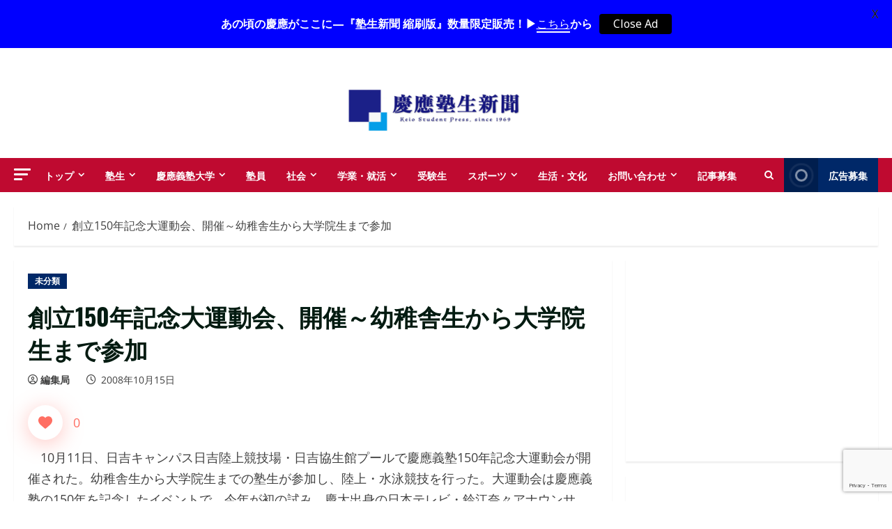

--- FILE ---
content_type: text/html; charset=utf-8
request_url: https://www.google.com/recaptcha/api2/anchor?ar=1&k=6LeEdakUAAAAAJ0KoWT9Mo_AKJz3xCu-ypKo77j5&co=aHR0cHM6Ly93d3cuanVrdXNoaW4uY29tOjQ0Mw..&hl=en&v=PoyoqOPhxBO7pBk68S4YbpHZ&size=invisible&anchor-ms=20000&execute-ms=30000&cb=lifwujdal8ea
body_size: 49053
content:
<!DOCTYPE HTML><html dir="ltr" lang="en"><head><meta http-equiv="Content-Type" content="text/html; charset=UTF-8">
<meta http-equiv="X-UA-Compatible" content="IE=edge">
<title>reCAPTCHA</title>
<style type="text/css">
/* cyrillic-ext */
@font-face {
  font-family: 'Roboto';
  font-style: normal;
  font-weight: 400;
  font-stretch: 100%;
  src: url(//fonts.gstatic.com/s/roboto/v48/KFO7CnqEu92Fr1ME7kSn66aGLdTylUAMa3GUBHMdazTgWw.woff2) format('woff2');
  unicode-range: U+0460-052F, U+1C80-1C8A, U+20B4, U+2DE0-2DFF, U+A640-A69F, U+FE2E-FE2F;
}
/* cyrillic */
@font-face {
  font-family: 'Roboto';
  font-style: normal;
  font-weight: 400;
  font-stretch: 100%;
  src: url(//fonts.gstatic.com/s/roboto/v48/KFO7CnqEu92Fr1ME7kSn66aGLdTylUAMa3iUBHMdazTgWw.woff2) format('woff2');
  unicode-range: U+0301, U+0400-045F, U+0490-0491, U+04B0-04B1, U+2116;
}
/* greek-ext */
@font-face {
  font-family: 'Roboto';
  font-style: normal;
  font-weight: 400;
  font-stretch: 100%;
  src: url(//fonts.gstatic.com/s/roboto/v48/KFO7CnqEu92Fr1ME7kSn66aGLdTylUAMa3CUBHMdazTgWw.woff2) format('woff2');
  unicode-range: U+1F00-1FFF;
}
/* greek */
@font-face {
  font-family: 'Roboto';
  font-style: normal;
  font-weight: 400;
  font-stretch: 100%;
  src: url(//fonts.gstatic.com/s/roboto/v48/KFO7CnqEu92Fr1ME7kSn66aGLdTylUAMa3-UBHMdazTgWw.woff2) format('woff2');
  unicode-range: U+0370-0377, U+037A-037F, U+0384-038A, U+038C, U+038E-03A1, U+03A3-03FF;
}
/* math */
@font-face {
  font-family: 'Roboto';
  font-style: normal;
  font-weight: 400;
  font-stretch: 100%;
  src: url(//fonts.gstatic.com/s/roboto/v48/KFO7CnqEu92Fr1ME7kSn66aGLdTylUAMawCUBHMdazTgWw.woff2) format('woff2');
  unicode-range: U+0302-0303, U+0305, U+0307-0308, U+0310, U+0312, U+0315, U+031A, U+0326-0327, U+032C, U+032F-0330, U+0332-0333, U+0338, U+033A, U+0346, U+034D, U+0391-03A1, U+03A3-03A9, U+03B1-03C9, U+03D1, U+03D5-03D6, U+03F0-03F1, U+03F4-03F5, U+2016-2017, U+2034-2038, U+203C, U+2040, U+2043, U+2047, U+2050, U+2057, U+205F, U+2070-2071, U+2074-208E, U+2090-209C, U+20D0-20DC, U+20E1, U+20E5-20EF, U+2100-2112, U+2114-2115, U+2117-2121, U+2123-214F, U+2190, U+2192, U+2194-21AE, U+21B0-21E5, U+21F1-21F2, U+21F4-2211, U+2213-2214, U+2216-22FF, U+2308-230B, U+2310, U+2319, U+231C-2321, U+2336-237A, U+237C, U+2395, U+239B-23B7, U+23D0, U+23DC-23E1, U+2474-2475, U+25AF, U+25B3, U+25B7, U+25BD, U+25C1, U+25CA, U+25CC, U+25FB, U+266D-266F, U+27C0-27FF, U+2900-2AFF, U+2B0E-2B11, U+2B30-2B4C, U+2BFE, U+3030, U+FF5B, U+FF5D, U+1D400-1D7FF, U+1EE00-1EEFF;
}
/* symbols */
@font-face {
  font-family: 'Roboto';
  font-style: normal;
  font-weight: 400;
  font-stretch: 100%;
  src: url(//fonts.gstatic.com/s/roboto/v48/KFO7CnqEu92Fr1ME7kSn66aGLdTylUAMaxKUBHMdazTgWw.woff2) format('woff2');
  unicode-range: U+0001-000C, U+000E-001F, U+007F-009F, U+20DD-20E0, U+20E2-20E4, U+2150-218F, U+2190, U+2192, U+2194-2199, U+21AF, U+21E6-21F0, U+21F3, U+2218-2219, U+2299, U+22C4-22C6, U+2300-243F, U+2440-244A, U+2460-24FF, U+25A0-27BF, U+2800-28FF, U+2921-2922, U+2981, U+29BF, U+29EB, U+2B00-2BFF, U+4DC0-4DFF, U+FFF9-FFFB, U+10140-1018E, U+10190-1019C, U+101A0, U+101D0-101FD, U+102E0-102FB, U+10E60-10E7E, U+1D2C0-1D2D3, U+1D2E0-1D37F, U+1F000-1F0FF, U+1F100-1F1AD, U+1F1E6-1F1FF, U+1F30D-1F30F, U+1F315, U+1F31C, U+1F31E, U+1F320-1F32C, U+1F336, U+1F378, U+1F37D, U+1F382, U+1F393-1F39F, U+1F3A7-1F3A8, U+1F3AC-1F3AF, U+1F3C2, U+1F3C4-1F3C6, U+1F3CA-1F3CE, U+1F3D4-1F3E0, U+1F3ED, U+1F3F1-1F3F3, U+1F3F5-1F3F7, U+1F408, U+1F415, U+1F41F, U+1F426, U+1F43F, U+1F441-1F442, U+1F444, U+1F446-1F449, U+1F44C-1F44E, U+1F453, U+1F46A, U+1F47D, U+1F4A3, U+1F4B0, U+1F4B3, U+1F4B9, U+1F4BB, U+1F4BF, U+1F4C8-1F4CB, U+1F4D6, U+1F4DA, U+1F4DF, U+1F4E3-1F4E6, U+1F4EA-1F4ED, U+1F4F7, U+1F4F9-1F4FB, U+1F4FD-1F4FE, U+1F503, U+1F507-1F50B, U+1F50D, U+1F512-1F513, U+1F53E-1F54A, U+1F54F-1F5FA, U+1F610, U+1F650-1F67F, U+1F687, U+1F68D, U+1F691, U+1F694, U+1F698, U+1F6AD, U+1F6B2, U+1F6B9-1F6BA, U+1F6BC, U+1F6C6-1F6CF, U+1F6D3-1F6D7, U+1F6E0-1F6EA, U+1F6F0-1F6F3, U+1F6F7-1F6FC, U+1F700-1F7FF, U+1F800-1F80B, U+1F810-1F847, U+1F850-1F859, U+1F860-1F887, U+1F890-1F8AD, U+1F8B0-1F8BB, U+1F8C0-1F8C1, U+1F900-1F90B, U+1F93B, U+1F946, U+1F984, U+1F996, U+1F9E9, U+1FA00-1FA6F, U+1FA70-1FA7C, U+1FA80-1FA89, U+1FA8F-1FAC6, U+1FACE-1FADC, U+1FADF-1FAE9, U+1FAF0-1FAF8, U+1FB00-1FBFF;
}
/* vietnamese */
@font-face {
  font-family: 'Roboto';
  font-style: normal;
  font-weight: 400;
  font-stretch: 100%;
  src: url(//fonts.gstatic.com/s/roboto/v48/KFO7CnqEu92Fr1ME7kSn66aGLdTylUAMa3OUBHMdazTgWw.woff2) format('woff2');
  unicode-range: U+0102-0103, U+0110-0111, U+0128-0129, U+0168-0169, U+01A0-01A1, U+01AF-01B0, U+0300-0301, U+0303-0304, U+0308-0309, U+0323, U+0329, U+1EA0-1EF9, U+20AB;
}
/* latin-ext */
@font-face {
  font-family: 'Roboto';
  font-style: normal;
  font-weight: 400;
  font-stretch: 100%;
  src: url(//fonts.gstatic.com/s/roboto/v48/KFO7CnqEu92Fr1ME7kSn66aGLdTylUAMa3KUBHMdazTgWw.woff2) format('woff2');
  unicode-range: U+0100-02BA, U+02BD-02C5, U+02C7-02CC, U+02CE-02D7, U+02DD-02FF, U+0304, U+0308, U+0329, U+1D00-1DBF, U+1E00-1E9F, U+1EF2-1EFF, U+2020, U+20A0-20AB, U+20AD-20C0, U+2113, U+2C60-2C7F, U+A720-A7FF;
}
/* latin */
@font-face {
  font-family: 'Roboto';
  font-style: normal;
  font-weight: 400;
  font-stretch: 100%;
  src: url(//fonts.gstatic.com/s/roboto/v48/KFO7CnqEu92Fr1ME7kSn66aGLdTylUAMa3yUBHMdazQ.woff2) format('woff2');
  unicode-range: U+0000-00FF, U+0131, U+0152-0153, U+02BB-02BC, U+02C6, U+02DA, U+02DC, U+0304, U+0308, U+0329, U+2000-206F, U+20AC, U+2122, U+2191, U+2193, U+2212, U+2215, U+FEFF, U+FFFD;
}
/* cyrillic-ext */
@font-face {
  font-family: 'Roboto';
  font-style: normal;
  font-weight: 500;
  font-stretch: 100%;
  src: url(//fonts.gstatic.com/s/roboto/v48/KFO7CnqEu92Fr1ME7kSn66aGLdTylUAMa3GUBHMdazTgWw.woff2) format('woff2');
  unicode-range: U+0460-052F, U+1C80-1C8A, U+20B4, U+2DE0-2DFF, U+A640-A69F, U+FE2E-FE2F;
}
/* cyrillic */
@font-face {
  font-family: 'Roboto';
  font-style: normal;
  font-weight: 500;
  font-stretch: 100%;
  src: url(//fonts.gstatic.com/s/roboto/v48/KFO7CnqEu92Fr1ME7kSn66aGLdTylUAMa3iUBHMdazTgWw.woff2) format('woff2');
  unicode-range: U+0301, U+0400-045F, U+0490-0491, U+04B0-04B1, U+2116;
}
/* greek-ext */
@font-face {
  font-family: 'Roboto';
  font-style: normal;
  font-weight: 500;
  font-stretch: 100%;
  src: url(//fonts.gstatic.com/s/roboto/v48/KFO7CnqEu92Fr1ME7kSn66aGLdTylUAMa3CUBHMdazTgWw.woff2) format('woff2');
  unicode-range: U+1F00-1FFF;
}
/* greek */
@font-face {
  font-family: 'Roboto';
  font-style: normal;
  font-weight: 500;
  font-stretch: 100%;
  src: url(//fonts.gstatic.com/s/roboto/v48/KFO7CnqEu92Fr1ME7kSn66aGLdTylUAMa3-UBHMdazTgWw.woff2) format('woff2');
  unicode-range: U+0370-0377, U+037A-037F, U+0384-038A, U+038C, U+038E-03A1, U+03A3-03FF;
}
/* math */
@font-face {
  font-family: 'Roboto';
  font-style: normal;
  font-weight: 500;
  font-stretch: 100%;
  src: url(//fonts.gstatic.com/s/roboto/v48/KFO7CnqEu92Fr1ME7kSn66aGLdTylUAMawCUBHMdazTgWw.woff2) format('woff2');
  unicode-range: U+0302-0303, U+0305, U+0307-0308, U+0310, U+0312, U+0315, U+031A, U+0326-0327, U+032C, U+032F-0330, U+0332-0333, U+0338, U+033A, U+0346, U+034D, U+0391-03A1, U+03A3-03A9, U+03B1-03C9, U+03D1, U+03D5-03D6, U+03F0-03F1, U+03F4-03F5, U+2016-2017, U+2034-2038, U+203C, U+2040, U+2043, U+2047, U+2050, U+2057, U+205F, U+2070-2071, U+2074-208E, U+2090-209C, U+20D0-20DC, U+20E1, U+20E5-20EF, U+2100-2112, U+2114-2115, U+2117-2121, U+2123-214F, U+2190, U+2192, U+2194-21AE, U+21B0-21E5, U+21F1-21F2, U+21F4-2211, U+2213-2214, U+2216-22FF, U+2308-230B, U+2310, U+2319, U+231C-2321, U+2336-237A, U+237C, U+2395, U+239B-23B7, U+23D0, U+23DC-23E1, U+2474-2475, U+25AF, U+25B3, U+25B7, U+25BD, U+25C1, U+25CA, U+25CC, U+25FB, U+266D-266F, U+27C0-27FF, U+2900-2AFF, U+2B0E-2B11, U+2B30-2B4C, U+2BFE, U+3030, U+FF5B, U+FF5D, U+1D400-1D7FF, U+1EE00-1EEFF;
}
/* symbols */
@font-face {
  font-family: 'Roboto';
  font-style: normal;
  font-weight: 500;
  font-stretch: 100%;
  src: url(//fonts.gstatic.com/s/roboto/v48/KFO7CnqEu92Fr1ME7kSn66aGLdTylUAMaxKUBHMdazTgWw.woff2) format('woff2');
  unicode-range: U+0001-000C, U+000E-001F, U+007F-009F, U+20DD-20E0, U+20E2-20E4, U+2150-218F, U+2190, U+2192, U+2194-2199, U+21AF, U+21E6-21F0, U+21F3, U+2218-2219, U+2299, U+22C4-22C6, U+2300-243F, U+2440-244A, U+2460-24FF, U+25A0-27BF, U+2800-28FF, U+2921-2922, U+2981, U+29BF, U+29EB, U+2B00-2BFF, U+4DC0-4DFF, U+FFF9-FFFB, U+10140-1018E, U+10190-1019C, U+101A0, U+101D0-101FD, U+102E0-102FB, U+10E60-10E7E, U+1D2C0-1D2D3, U+1D2E0-1D37F, U+1F000-1F0FF, U+1F100-1F1AD, U+1F1E6-1F1FF, U+1F30D-1F30F, U+1F315, U+1F31C, U+1F31E, U+1F320-1F32C, U+1F336, U+1F378, U+1F37D, U+1F382, U+1F393-1F39F, U+1F3A7-1F3A8, U+1F3AC-1F3AF, U+1F3C2, U+1F3C4-1F3C6, U+1F3CA-1F3CE, U+1F3D4-1F3E0, U+1F3ED, U+1F3F1-1F3F3, U+1F3F5-1F3F7, U+1F408, U+1F415, U+1F41F, U+1F426, U+1F43F, U+1F441-1F442, U+1F444, U+1F446-1F449, U+1F44C-1F44E, U+1F453, U+1F46A, U+1F47D, U+1F4A3, U+1F4B0, U+1F4B3, U+1F4B9, U+1F4BB, U+1F4BF, U+1F4C8-1F4CB, U+1F4D6, U+1F4DA, U+1F4DF, U+1F4E3-1F4E6, U+1F4EA-1F4ED, U+1F4F7, U+1F4F9-1F4FB, U+1F4FD-1F4FE, U+1F503, U+1F507-1F50B, U+1F50D, U+1F512-1F513, U+1F53E-1F54A, U+1F54F-1F5FA, U+1F610, U+1F650-1F67F, U+1F687, U+1F68D, U+1F691, U+1F694, U+1F698, U+1F6AD, U+1F6B2, U+1F6B9-1F6BA, U+1F6BC, U+1F6C6-1F6CF, U+1F6D3-1F6D7, U+1F6E0-1F6EA, U+1F6F0-1F6F3, U+1F6F7-1F6FC, U+1F700-1F7FF, U+1F800-1F80B, U+1F810-1F847, U+1F850-1F859, U+1F860-1F887, U+1F890-1F8AD, U+1F8B0-1F8BB, U+1F8C0-1F8C1, U+1F900-1F90B, U+1F93B, U+1F946, U+1F984, U+1F996, U+1F9E9, U+1FA00-1FA6F, U+1FA70-1FA7C, U+1FA80-1FA89, U+1FA8F-1FAC6, U+1FACE-1FADC, U+1FADF-1FAE9, U+1FAF0-1FAF8, U+1FB00-1FBFF;
}
/* vietnamese */
@font-face {
  font-family: 'Roboto';
  font-style: normal;
  font-weight: 500;
  font-stretch: 100%;
  src: url(//fonts.gstatic.com/s/roboto/v48/KFO7CnqEu92Fr1ME7kSn66aGLdTylUAMa3OUBHMdazTgWw.woff2) format('woff2');
  unicode-range: U+0102-0103, U+0110-0111, U+0128-0129, U+0168-0169, U+01A0-01A1, U+01AF-01B0, U+0300-0301, U+0303-0304, U+0308-0309, U+0323, U+0329, U+1EA0-1EF9, U+20AB;
}
/* latin-ext */
@font-face {
  font-family: 'Roboto';
  font-style: normal;
  font-weight: 500;
  font-stretch: 100%;
  src: url(//fonts.gstatic.com/s/roboto/v48/KFO7CnqEu92Fr1ME7kSn66aGLdTylUAMa3KUBHMdazTgWw.woff2) format('woff2');
  unicode-range: U+0100-02BA, U+02BD-02C5, U+02C7-02CC, U+02CE-02D7, U+02DD-02FF, U+0304, U+0308, U+0329, U+1D00-1DBF, U+1E00-1E9F, U+1EF2-1EFF, U+2020, U+20A0-20AB, U+20AD-20C0, U+2113, U+2C60-2C7F, U+A720-A7FF;
}
/* latin */
@font-face {
  font-family: 'Roboto';
  font-style: normal;
  font-weight: 500;
  font-stretch: 100%;
  src: url(//fonts.gstatic.com/s/roboto/v48/KFO7CnqEu92Fr1ME7kSn66aGLdTylUAMa3yUBHMdazQ.woff2) format('woff2');
  unicode-range: U+0000-00FF, U+0131, U+0152-0153, U+02BB-02BC, U+02C6, U+02DA, U+02DC, U+0304, U+0308, U+0329, U+2000-206F, U+20AC, U+2122, U+2191, U+2193, U+2212, U+2215, U+FEFF, U+FFFD;
}
/* cyrillic-ext */
@font-face {
  font-family: 'Roboto';
  font-style: normal;
  font-weight: 900;
  font-stretch: 100%;
  src: url(//fonts.gstatic.com/s/roboto/v48/KFO7CnqEu92Fr1ME7kSn66aGLdTylUAMa3GUBHMdazTgWw.woff2) format('woff2');
  unicode-range: U+0460-052F, U+1C80-1C8A, U+20B4, U+2DE0-2DFF, U+A640-A69F, U+FE2E-FE2F;
}
/* cyrillic */
@font-face {
  font-family: 'Roboto';
  font-style: normal;
  font-weight: 900;
  font-stretch: 100%;
  src: url(//fonts.gstatic.com/s/roboto/v48/KFO7CnqEu92Fr1ME7kSn66aGLdTylUAMa3iUBHMdazTgWw.woff2) format('woff2');
  unicode-range: U+0301, U+0400-045F, U+0490-0491, U+04B0-04B1, U+2116;
}
/* greek-ext */
@font-face {
  font-family: 'Roboto';
  font-style: normal;
  font-weight: 900;
  font-stretch: 100%;
  src: url(//fonts.gstatic.com/s/roboto/v48/KFO7CnqEu92Fr1ME7kSn66aGLdTylUAMa3CUBHMdazTgWw.woff2) format('woff2');
  unicode-range: U+1F00-1FFF;
}
/* greek */
@font-face {
  font-family: 'Roboto';
  font-style: normal;
  font-weight: 900;
  font-stretch: 100%;
  src: url(//fonts.gstatic.com/s/roboto/v48/KFO7CnqEu92Fr1ME7kSn66aGLdTylUAMa3-UBHMdazTgWw.woff2) format('woff2');
  unicode-range: U+0370-0377, U+037A-037F, U+0384-038A, U+038C, U+038E-03A1, U+03A3-03FF;
}
/* math */
@font-face {
  font-family: 'Roboto';
  font-style: normal;
  font-weight: 900;
  font-stretch: 100%;
  src: url(//fonts.gstatic.com/s/roboto/v48/KFO7CnqEu92Fr1ME7kSn66aGLdTylUAMawCUBHMdazTgWw.woff2) format('woff2');
  unicode-range: U+0302-0303, U+0305, U+0307-0308, U+0310, U+0312, U+0315, U+031A, U+0326-0327, U+032C, U+032F-0330, U+0332-0333, U+0338, U+033A, U+0346, U+034D, U+0391-03A1, U+03A3-03A9, U+03B1-03C9, U+03D1, U+03D5-03D6, U+03F0-03F1, U+03F4-03F5, U+2016-2017, U+2034-2038, U+203C, U+2040, U+2043, U+2047, U+2050, U+2057, U+205F, U+2070-2071, U+2074-208E, U+2090-209C, U+20D0-20DC, U+20E1, U+20E5-20EF, U+2100-2112, U+2114-2115, U+2117-2121, U+2123-214F, U+2190, U+2192, U+2194-21AE, U+21B0-21E5, U+21F1-21F2, U+21F4-2211, U+2213-2214, U+2216-22FF, U+2308-230B, U+2310, U+2319, U+231C-2321, U+2336-237A, U+237C, U+2395, U+239B-23B7, U+23D0, U+23DC-23E1, U+2474-2475, U+25AF, U+25B3, U+25B7, U+25BD, U+25C1, U+25CA, U+25CC, U+25FB, U+266D-266F, U+27C0-27FF, U+2900-2AFF, U+2B0E-2B11, U+2B30-2B4C, U+2BFE, U+3030, U+FF5B, U+FF5D, U+1D400-1D7FF, U+1EE00-1EEFF;
}
/* symbols */
@font-face {
  font-family: 'Roboto';
  font-style: normal;
  font-weight: 900;
  font-stretch: 100%;
  src: url(//fonts.gstatic.com/s/roboto/v48/KFO7CnqEu92Fr1ME7kSn66aGLdTylUAMaxKUBHMdazTgWw.woff2) format('woff2');
  unicode-range: U+0001-000C, U+000E-001F, U+007F-009F, U+20DD-20E0, U+20E2-20E4, U+2150-218F, U+2190, U+2192, U+2194-2199, U+21AF, U+21E6-21F0, U+21F3, U+2218-2219, U+2299, U+22C4-22C6, U+2300-243F, U+2440-244A, U+2460-24FF, U+25A0-27BF, U+2800-28FF, U+2921-2922, U+2981, U+29BF, U+29EB, U+2B00-2BFF, U+4DC0-4DFF, U+FFF9-FFFB, U+10140-1018E, U+10190-1019C, U+101A0, U+101D0-101FD, U+102E0-102FB, U+10E60-10E7E, U+1D2C0-1D2D3, U+1D2E0-1D37F, U+1F000-1F0FF, U+1F100-1F1AD, U+1F1E6-1F1FF, U+1F30D-1F30F, U+1F315, U+1F31C, U+1F31E, U+1F320-1F32C, U+1F336, U+1F378, U+1F37D, U+1F382, U+1F393-1F39F, U+1F3A7-1F3A8, U+1F3AC-1F3AF, U+1F3C2, U+1F3C4-1F3C6, U+1F3CA-1F3CE, U+1F3D4-1F3E0, U+1F3ED, U+1F3F1-1F3F3, U+1F3F5-1F3F7, U+1F408, U+1F415, U+1F41F, U+1F426, U+1F43F, U+1F441-1F442, U+1F444, U+1F446-1F449, U+1F44C-1F44E, U+1F453, U+1F46A, U+1F47D, U+1F4A3, U+1F4B0, U+1F4B3, U+1F4B9, U+1F4BB, U+1F4BF, U+1F4C8-1F4CB, U+1F4D6, U+1F4DA, U+1F4DF, U+1F4E3-1F4E6, U+1F4EA-1F4ED, U+1F4F7, U+1F4F9-1F4FB, U+1F4FD-1F4FE, U+1F503, U+1F507-1F50B, U+1F50D, U+1F512-1F513, U+1F53E-1F54A, U+1F54F-1F5FA, U+1F610, U+1F650-1F67F, U+1F687, U+1F68D, U+1F691, U+1F694, U+1F698, U+1F6AD, U+1F6B2, U+1F6B9-1F6BA, U+1F6BC, U+1F6C6-1F6CF, U+1F6D3-1F6D7, U+1F6E0-1F6EA, U+1F6F0-1F6F3, U+1F6F7-1F6FC, U+1F700-1F7FF, U+1F800-1F80B, U+1F810-1F847, U+1F850-1F859, U+1F860-1F887, U+1F890-1F8AD, U+1F8B0-1F8BB, U+1F8C0-1F8C1, U+1F900-1F90B, U+1F93B, U+1F946, U+1F984, U+1F996, U+1F9E9, U+1FA00-1FA6F, U+1FA70-1FA7C, U+1FA80-1FA89, U+1FA8F-1FAC6, U+1FACE-1FADC, U+1FADF-1FAE9, U+1FAF0-1FAF8, U+1FB00-1FBFF;
}
/* vietnamese */
@font-face {
  font-family: 'Roboto';
  font-style: normal;
  font-weight: 900;
  font-stretch: 100%;
  src: url(//fonts.gstatic.com/s/roboto/v48/KFO7CnqEu92Fr1ME7kSn66aGLdTylUAMa3OUBHMdazTgWw.woff2) format('woff2');
  unicode-range: U+0102-0103, U+0110-0111, U+0128-0129, U+0168-0169, U+01A0-01A1, U+01AF-01B0, U+0300-0301, U+0303-0304, U+0308-0309, U+0323, U+0329, U+1EA0-1EF9, U+20AB;
}
/* latin-ext */
@font-face {
  font-family: 'Roboto';
  font-style: normal;
  font-weight: 900;
  font-stretch: 100%;
  src: url(//fonts.gstatic.com/s/roboto/v48/KFO7CnqEu92Fr1ME7kSn66aGLdTylUAMa3KUBHMdazTgWw.woff2) format('woff2');
  unicode-range: U+0100-02BA, U+02BD-02C5, U+02C7-02CC, U+02CE-02D7, U+02DD-02FF, U+0304, U+0308, U+0329, U+1D00-1DBF, U+1E00-1E9F, U+1EF2-1EFF, U+2020, U+20A0-20AB, U+20AD-20C0, U+2113, U+2C60-2C7F, U+A720-A7FF;
}
/* latin */
@font-face {
  font-family: 'Roboto';
  font-style: normal;
  font-weight: 900;
  font-stretch: 100%;
  src: url(//fonts.gstatic.com/s/roboto/v48/KFO7CnqEu92Fr1ME7kSn66aGLdTylUAMa3yUBHMdazQ.woff2) format('woff2');
  unicode-range: U+0000-00FF, U+0131, U+0152-0153, U+02BB-02BC, U+02C6, U+02DA, U+02DC, U+0304, U+0308, U+0329, U+2000-206F, U+20AC, U+2122, U+2191, U+2193, U+2212, U+2215, U+FEFF, U+FFFD;
}

</style>
<link rel="stylesheet" type="text/css" href="https://www.gstatic.com/recaptcha/releases/PoyoqOPhxBO7pBk68S4YbpHZ/styles__ltr.css">
<script nonce="SnIPbP5z5NjJosjQxC8uAA" type="text/javascript">window['__recaptcha_api'] = 'https://www.google.com/recaptcha/api2/';</script>
<script type="text/javascript" src="https://www.gstatic.com/recaptcha/releases/PoyoqOPhxBO7pBk68S4YbpHZ/recaptcha__en.js" nonce="SnIPbP5z5NjJosjQxC8uAA">
      
    </script></head>
<body><div id="rc-anchor-alert" class="rc-anchor-alert"></div>
<input type="hidden" id="recaptcha-token" value="[base64]">
<script type="text/javascript" nonce="SnIPbP5z5NjJosjQxC8uAA">
      recaptcha.anchor.Main.init("[\x22ainput\x22,[\x22bgdata\x22,\x22\x22,\[base64]/[base64]/[base64]/ZyhXLGgpOnEoW04sMjEsbF0sVywwKSxoKSxmYWxzZSxmYWxzZSl9Y2F0Y2goayl7RygzNTgsVyk/[base64]/[base64]/[base64]/[base64]/[base64]/[base64]/[base64]/bmV3IEJbT10oRFswXSk6dz09Mj9uZXcgQltPXShEWzBdLERbMV0pOnc9PTM/bmV3IEJbT10oRFswXSxEWzFdLERbMl0pOnc9PTQ/[base64]/[base64]/[base64]/[base64]/[base64]\\u003d\x22,\[base64]\\u003d\\u003d\x22,\x22R8KHw4hnXjAkwrITVWs7T8OibmYnwrjDtSBdwohzR8KqMTMgPMONw6XDgsOkwqjDnsOdSsOWwo4IfsKhw4/DtsOnwoTDgUkFWQTDoH8hwoHCnUTDqS4nwrgULsOvwpnDqsOew4fCuMOCFXLDsQghw6rDvMOLNcOlw4g5w6rDj3nDgz/DjWfCnEFLXcOSVgvDoAdxw5rDvW4iwr5dw5UuP0nDjsOoAsKVacKfWMOfSMKXYsO4ZDBcAsK6S8Ogc1VQw7jCvw3ClnnCuC/ClUDDp2N4w7YhFsOMQHcZwoHDrRN9FErClHMswqbDsEHDksK7w63Cj1gDw7rCix4bwrLCscOwwozDj8K4KmXClMKSKDI1wpc0wqF/wrTDlUzClgvDmXF7c8K7w5gAY8KTwqYQaUbDiMOvMhp2EcKsw4zDqgnCpDcfOmFrw4TCjMOWf8OOw7FCwpNWwqUvw6dsVMKiw7DDu8ORBj/DosOSwofChMOpEF3CrsKFwp/CkFDDgkHDo8OjSSs1WMKZw6lsw4rDolbDj8OeA8KjewDDtnrDgMK2M8OzKlcBw4E3bsOFwq87FcO1OAY/wovCosOfwqRTwo46dW7DhEM8wqrDvcKxwrDDtsK/wr9DEATCpMKcJ1cxwo3DgMKUBy8YC8Oswo/Cjh/DjcObVEw8wqnCssKBO8O0Q0XCksODw6/Du8KFw7XDq15tw6d2YxRNw4tzeFc6EEfDlcOlH1nCsEfCuWPDkMOLO1nChcKuFSbChH/Cv39GLMOywoXCq2DDnUAhEWXDlHnDu8KnwocnCm0YcsOBZ8KJwpHCtsOBJxLDijjDicOyOcO9wqrDjMKXQ2rDiXDDvjtswqzClMOYBMO+Rg54c13Cv8K+NMOlK8KHA0zCv8KJJsKVby/DuRnDk8O/EMKzwpJrwoPCq8ODw7TDojI+IXnDlWkpwr3CvsKKccK3wqzDhwjCtcKNwqTDk8KpB1TCkcOGLUcjw5k9FmLCs8Oww4nDtcObB2dhw6wCw4fDnVFtw5Muen7Cmzxpw7LDoE/DkibDj8K2TgfDo8OBwqjDqsK1w7ImSi4Xw6ElLcOuY8OWPV7CtMKNwpPCtsOqMsOwwqUpJsOuwp3Cq8KXw55wBcKwZcKHXSjCn8OXwrEEwplDwovDsnXCisOMw5HCoRbDscKIwpHDpMKRA8O/UVp3w5vCnR4ecMKQwp/DgsKHw7TCosKMbcKxw5HDocKsF8OrwrnDhcKnwrPDimAJC3gRw5vCsifCuGQgw5QVKzhgwoMbZsO/wogxwoHDs8K2O8KoJXhYa3LCn8OOITxxSsKkwqsKO8Oew4nDvWo1TMKeJ8Odw53DlgbDrMOTw65/[base64]/DqsOCw4XCrmDCqcOyecKdWMKrwoF3wqYTw4zDunjCtF7CkMKIw4R7RXVZFcKzwq7DpkPDq8KuChvDrngtwqvChsOrwqMywpjCkMOqwo/DgwjDpmolYHjCjCI4OcK/ZMOrw4s+a8KiY8OBOGgEw53CoMOOUBLCq8KZwrB7eV3DksOGw7tUwogABMOTJsK8NC7DlUl7AsOFw53DvCVKZsO1MMOVw4YOb8O+wpUZHlUhwpEBLWHCgcO3woR3Uz7DrkdQCD/DjwsvU8OxwozCuSkVw6bDpcKvw5oSKcOKw5TDm8OaI8OEw6fDsRDDuSsIbcK8wrs7w7YDO8KWwrROW8KXw4vCrEFiLh7Dkgo+ZVNSw4fCj3HCnsKDw5jCpkpPbMKefDbCuGDDoj7Dpz/[base64]/Ct2fCmcKDU8OyNMOxw6LDg8K6GsKqwr1OwrzDuAHCqcK4Vho0JxQXwpoYLS0ew74GwpNaLsKuO8O6woU7O2fCjj3Dk1HClMOUw6BsVi1DwrTDrcKTHMOoB8K8wqnCpMK3YXlyEAzCkXTCrMK/aMO9bMKEInHChsKgYcOeUMKqKcOrw4/DnA3DmXI1NMOMwpHChDHDuAE7wo3DmsOLw4fCmsKcJnDCt8KawoQgw7TCisO9w7HDnnrDuMKAwpzDqDjCq8Kdw4TDkVnDrMKMQTHCh8KFwonDh1vDkifDpC4Vw4VDEMOOQMOlwoHCljnCpsONw496aMKWwpbCrcKaZXYVwq/DsEvCmsKDwopXw6w8EcKVCMKiKMOsTQ4zwrFWG8K1wr7CiUPCvBZCwozChsKdG8OKw6M0ecK5UCwowpJXwqYUScKtOMK4UcOoV0p8wr/Cg8OBF2YpTw1/D2ZxS2bDpmwqNMOxasOywqnDtcKSSg5Nd8OHIQ4LWcKwwrTDiQlEwqtXUinCkGJYTVLDs8O/w4bDpMKIIwTCrmV0BTTCvHbDucK+NHHCr2kzw77DnsKiw5zCvQnDpxBzw4PCqMOew7wIw6/[base64]/DlMOwTnTClXcOw4wfwpfCuFQIwoNnwoYiHV/Cln5ZJ1pww47DgcONOsKGKHHDmsOrwodrw6bDm8OfCcKJw7Ziwrw5NmtWwq5yD3rCjx7ClAbDsFLDhDXCjEpJw7bCgB/DuMOSw6jCunvCiMODcFtWwrl8w595wpjDr8OdbAZzwrEcwoQFUMKRUMO0XMOKfm52DsOpMizDk8OQXcKoagB9worDnsOfw5/Ds8KFGHVfw5AOLUbDtgDDrsKIC8KWwovChmnDscOSwrIkw6wUwqEXwqFIw7XCqTd4w4AxVD5jw4XDusKhw6DCmMO/wp7DhcK0w50ZW0UkZMKjw4o/UGd0NDp6K3LDqcKowpc9BsKuw40RcsKef2jCiAbDqcKBwrrDoEQtw6TCphN6PcKQw7HDqwA4PcOje3PDqMK9w7TDr8KRGcO8V8OqwofCnzbDkAVbRQDDlMKeVMOzw6zCgRHDksKfw44bw5vCvV3Dv1fCvsOtWcOjw6cOfcO0w6jDhMOww5x/w7DCum7CtCcyUhMKSGEdTsKWbWXCsRnDtMOswonDnMOLw4sew7PCrRRXw71+wrjDjcODYi8ZR8K6VMKAH8Ogw7vChsKdwrjChyXClRZnNsKvU8KCBcODGMKqw77Chi48wrPDlEVkwoEuw7Ysw7TDt8KHwpbDjH/CrGHDmMOkKx/DtzjCuMOnd2M8w4c6w4fDmcOPw7JJOTrCqcOEE3BKFAUfc8O/wrlwwolsahZxw7BQwq/CkMONw5XDpMO3wp1FNsKlw6Rdw5fDpsOmw7o/b8KoGyDDusKVwoFXMsOCw5nCnMOJLsKpwqRNwqsPw5Rkw4fDh8Kvw4t8wpbCjXLDkxYHw7bCvmbDrRh8TVnCuGTCl8Oiw5jCr1fCs8Kuw4/CrUzDkMO6SMKSw5HCkcOPZRlmwpXDncO6WkrDoEx4w6vDlzIAwrInL2jDkjp7w6pUPFfDpS/DikbCgXw8EHEQMMOnw6pAIMKzCWjDjcOMwonCq8OXa8Oza8Ktw6fDmSjDrcOvb3Ysw4nDt2TDssKJEcOcOMOqw6nDjcKtCcOJw7/[base64]/Cv8O/w7vDnCvClhDCpcOtwrUDw68CwqAjwozCqcK4wrLCuiB5w7tRZ3nCmMKrw51tdVFaYUdpF3nDosKbDjYSA1lrOcKGbcKOL8KFKiLCjsO/aCzDgMKeeMK/w4DDn0VSDwVBwq18eMORworCpAtGJ8KiTg7DjMKUwqtHw68Vc8OYEzzCoh7DjAI1w7g5w7bDvsKSw7PCt1czAlxUcMONNsOhCMKvw4rDlzhCwo/Cq8OraxciZ8K6ZsOkwoPDo8OeEAHDk8K0w7ESw7w0aQjDrsKIYwnCh3Btwp3CocKQLMO6wpbDhh1Dw4XDn8K5WcOMPMODw4MxMl/DhQsyakVjwq/CsiQEHcKdw47CnCvDj8Oawow7EQTCrUDCi8OhwplGDVxVwoY/VmLCoRDCs8OGbiUZw5fDpxckSn4IaHJmRRDCtwJAw4QXw5pCLsOIw45LL8OOTMKmw5dVwot4IDhcw6bCrU5gw7MqIcKYw6thwpzChnbDoDsiZ8Ktw4Vuwp4Se8Kpw6XCiBjClgjCkMOUw4/DqCVHZQofw7XDizodw43Csy/Cn23CrEUOwqZ+X8ORw4cDwoYHw7QEEMO6w6jDnsK9wptlSn3DtMOKDRUYOcKbX8OPKiHDjMKgMMKJDHNUb8KIGmzChsO5woHDrcOkfQDDrMOZw7TDusKlJREbwq3CiHrCm3ATw74lCsKLwqQ4wqEmAMKPwq3CvifCjCMzwojDsMKAIg/ClsKyw5M3F8KlNDDDjAjDicOtw4TCnBjCvsKKUCbDrhbDqhlkXMKIw4M7wrEfw44KwohbwpQ/f1hEBFxAV8K8wr/DtcK/JwnCtl7CicKlw69Qwo7DlMKmcCDCl0Z9RcOaPcO+DhrDsgQRY8OrFlDDrlDDlwxdwrFJflDDpwhmw6tpGibDqzbCtcKeVA3Cp3nDlFXDr8KfHVM+EEUcwoAXw5NpwpN2Nj0Cw4rDscK/w73CiWMdw74Ow47DlsOMwrF3w4XDjcO/V0MtwqBuezBYwonCiklqa8Ofwo/CoFJqbU7CqRFOw5/ClB9qw7XCvsOreC1pBj3DjCbDjR0XaRJLw5BnwoUJHsOYw67CgMKuRlMPwoRSADjCvMOswoofwotTwq/CgVbCjMK6DB/CrgksVMOnQwvDhTA4UsKzw6VJDFVOY8Ocw4FnC8KEGcODEHlcFg/CosOHecOPQmXCssOgMx3Cvy7Cvz4kw4TDvGsdV8OCwo3DuyE4Dikqw5LDrMOvVhgXIsOzDMO0wp3CunXDosO1M8O2w4dEw6nCo8OYwrrDmlrDlgPDpMOkw7XCi3DCl1LCksKrw4QCw4ZmwohCUzFzw6TDncKVw700wrXCiMKLUsOww4t1AMOcwqcWPHzCmUFXw59/w7wEw7kTwpPCgcOXLkTCq3zCuBDCqznDp8KKwozCj8OKeMO9U8O7TXZNw4g9w5jCpG/DssOaE8O2w4Vow5bDoCg3KyDDggnDqng9woXDqQ4XJx/[base64]/[base64]/Cr8KCHcOkwrIzw5TDicOgNMOUw47Dj8KZfMOnMG7Cpj/CnRI9VMKzw5zDgsO6w64Nw5o1B8Kpw71fFDTDmABjccOzAMKFWzU3w6J1fMOAQ8KxwqjCq8KbwoVVUzrClMOfwonCngrDim7CqsOaUsKDw7/Cl0HCjz7DnDHCgCgmwrIcTsOew5LDscO6w5oUwo7DpcO/Qydew4FDUcOPcWBZwq0CwqPDtQdGakTDlBLDgMK8w4x4U8OKw4Qow7IKw6nDmsKjECxpwrHCsTEIY8KAYcKCO8Ozwp/DmlcFY8KzwrPCssOwL35/w53DrsKJwrBuVsOgw4fCniQyRFvDuU/DhMKaw5g/wpXCj8OCwovCgkDDkk7CtRTDr8KZwqlRw4ZJVMKIwqdXSiEDKsKwOjVUJsKzwpVXw7bCpT3Cj3XDly7DksKrwonDvn/DscK+wqzDo2bDtsKvw53ChCEhw4wqw6Zyw5YUeH42FMKQwrAIwrTDkcO5wozDqsKgeG7CjMKsOSg4RcKvaMORVMKcw7tYE8OMwrcXFwPDl8K1wrDClUVWwovDpj7Dq1/[base64]/Ct2E/w5/DhzFTwonCk8KFfjXCncOqw7nCqmJfF3Maw6pdMXnCsUEvw47DtcKzwpfDgjbCrcOacUTCj0nDn3VVGiAQwqIVXcONEsKHw4XDuRbDhmDDj0EhRCMuw6Z9D8KNw7piw7djHktHMMO4Q3TChcKUU0MOwqfDjkXChRDCnnbDlRl/[base64]/[base64]/Ci1nCo8OsGHLCocOMw7fDk2rCuTsjwrEhw6TDgcOJbHpualfCr8Ocw7/[base64]/DuhvCnxMwdVPChWfCr8OSwphXwqnCnzDDn8OAwqfCk8O5GCYcwoTCusO6FcOtw5jDmzfCp3TCjMK1w7fDosKTEE7DrXnCs3/[base64]/UCzCvcK1wpthwohCwoHDg8KDclJbE8OkVHHCuWt/[base64]/[base64]/[base64]/[base64]/DuMO1cMKbw6bDhcOWQMK9QgfCjWrCtCcawrzCmcOcRirCi8ODfcKHwoEvw57CqhkNwqp2Iz4TwqTDt2/Ck8OhMsOcw6nDv8KLwprCpj/Dj8KaS8O8wphqwrDDrMK7wovCg8OzcMKKZUtLS8K5ByDDhRbDn8KBbsOyw7vDv8K/[base64]/Cu8K0w5hRCETCoMKMw4vCijENCDYPwo3Cu0Yhw7vDqULDk8Kxw6MxfQvCt8KSJBjDgcKGZhLClivCtwB1KMOwwpLDiMKVwpEON8KGB8Kvw488w7zChkZ2b8OXDsK5Rh0Tw7TDp2kXwrY0E8KYT8OxAG/Dq00sG8O3wqHCqRTCk8OLR8OSXn8qJiY6w7UEEwrDskYQw5jDlWTDg1lLNjbDgg/Cm8Omw4csw4DDk8K5K8KXViJfesOUwq8qPkjDlcKyP8K6wqnCmhNpbsOEw64QQMK0w7c6ajh/wp12w77DsmJDUsOMw5LDhsO9bMKEwqt4w4JEw7B7w6JWMSIFwo3CusKsTgPCvEs3VsOsScOCKMKtwqk/[base64]/Dnhs1LMO+b2ZDwoRaEDQtwqbCiMKPWVBAwoMJwqVcw511ZcOHBMKEw5HChsKXw6nCisOXwrsUworCmgQTwqHDrCfDpMKCIR3DlzXDosKTccKxfghEw4Eaw5MMPinClglAwqQ1w7wzKloPfMOJXMOLV8KnF8Kgw5JJwpLDjsK5I3LDkBB4wpdSD8KfwpfCh3x9SzLDtD/Doh9ow4rCm0sJb8OKZx3DmUjDtwpMXGrDvMOhw5wEaMKfPcO5woRfwqFIwpAEDDhpwq3DqsOiwrHCtzQYwobDiWtRakJ6eMOmwqnCgj3DsRQzwq/CtEEIQQYcLMOPLFvCksK1wqTDm8KHR1/Dmz93D8KUwoAlUnvCj8K0wpptBhIrYsO6wpvDmArDkMKpwqBVSEbCq2JtwrBOwpR5WcK0cRvCqwDDmMOgw6Mxwp9RMSrDm8KWfVbDk8Ouw5XCksKAW3Z6CcKmw7PDrVpeL3sGwo4NMjPDh23CoShdV8Oiw6ICw7zChHXDgHLCghHDhmHCqS/DqcKdV8K/[base64]/CmMKSw68WDi3DocK9Q8OTDSfCucKrw4TCjnUUw4TDug0zw53CtF0Dw5jCtsKNwrZew4I3wpbDlcKreMOpwr3DpAlmwowHwr1AwpvDrsK8w5IRwrJAC8OiCRvDv1rCosK4w7o/w64Bw6A5w7caQBl9L8KJG8KfwrlYbWLCtirChMOpXUQdNMKcI2pAw7knw5fDl8OEw7fDicO3CcKHaMOIc2PDmMOsC8Kxw7TCpcO+WsOuwp3Ct1PDuG/[base64]/[base64]/ChVoRw7Fvw7DDlCkYwoovw4bClsKrV3jDvShRT8O5bMKJwqHDr8ONTi8cNMOjw4LCmyfDrcK6w6vDtcO/acKRSCgKS38Jwp/Cmyhtw4XDjcOVwo1owqdOwq3Dtw3CssO3dMKAwoVRcxQoBsKrwq0jwoLCgMOhwo9gU8KsRsOdRHzCscKOw77DhCHChcK/RsKvRMOiB2VZWgVQwpsLw5MVwrXDlRnDshwsIcKpWTnDrG0rUMOhw7jCg3diwrTDlDxjRXvCrVvDgWt5w6J/JsO/[base64]/[base64]/DicOmO8OOwoLDv8OHw6NOw6rCosK5wr3Cg8KLJWXCh3VQw5LCqkjDtkLDlsKsw5oVV8KqZcKTLAnCmQcLw6rDi8OjwrB2w77DncKPw4HDu0wRMMO3wrzCkcOrw4hORMKic0/ChsO+AQnDucKxe8KTd1h0WlJSw7JiV2h0F8O+RsKTw5PCr8KHw7pRUMKJacKaF3h7LMKLwpbDmUHDkGfCnFzCgk10P8KkecO8w550wpcFwoxwMg3Cn8KgUSvDm8KoUsKCwp5Bw7pBP8KAw4HCnMO7wqDDrRHDqMKiw4LDosK2X0fClHE1UsOrwr/[base64]/DvH04w6BGcMO3woolDcOew6TCt8O9woUswqbDvMKURcKgw5oLw77CuwZeEMOLw45rw6jCglrDkGzCrxJPwpBVQCvCnFbCtFsWw7jDtsKScSJfwq1MDnfDhMOkw4jCvTfDnhXDmjLCmMOtwqliw4Qyw5jDs2/[base64]/[base64]/Djn1nw4bChm/DjsOhHlDChMOQFWwiZVUNKsK3wpXDk37CucOIw5vDk2/Dp8OTFyXDv1IRwpNHw6A2wpnDi8Kow5sMHsK0Gg7DgyzDuQ/[base64]/[base64]/CgytlF1TCqVrDtcOYwodYwqXDl8K3wobCoWfDnsK8w5/DqjFtwpLDpzjCicKYW1QIBxbDmcOBdjrDkMKowrgvw7rDikQJw5JPw6HCigfCt8OAw77CisOpG8OFQcOLCcObAsKlw60KUMOTwpjDhXR+X8OZN8KsQcKQEsOdR1jCgcKow7t5exjCnn3DjMOHw5PDiD8zwoZBwqfDlxnChiV5wp/[base64]/A8ODwrBLanfCplsOw6HCncKLw5DDmVENSUHCk1VVwpMPOcOsw4PClzfDssO1w7cZwpgrw75Pw7gDwq3DmsOTw5fCpcOOB8Kxw5Vpw6PDpToMU8OzGsKTw5LCssKkwr/DsMKgSsK6w7LCjwdNwoVhwrlPVkzDsUbDmig/cwkKwohZZsOCacKPw4FGE8KHHMOzYgo/w5vCg8Kmw4fDrGPDrEzDlF15w4RQwpZVwobCojNmwr/[base64]/Cg8O5w6sdw7DDl17DrCjDtEIxw43Dj8KOw5bDicKew7bCrCAVwrAHZsKdIjPClBDDn2AGwqsrIF48BMK1wpZRXFIeeCPCvQLCgcKgHcK3RFvChjwZw5BCw6rCvU9gw50TOy/ChcKZw7Jtw7vCucOEWlsew5TDjcKFw6lGM8O7w7ZWw5HDhMOLwroIw71NwpjCpsOhdB3DojHCsMOsQ2xNwqdlA0bDkMKIB8KJw4lhw5Vhw63Dt8K6w4kbwpfCk8Kfw4zCtUIhaAjCgsKLwq7Dm0p/[base64]/DkmLCi8KWwo1+wr/[base64]/CkcOqN8KZw4YkQBVQwqgRDBhGw6LCnsKWwofDnMKIwoPDo8KbwqJfQsOYw4TCiMOIwqo/VyvCgkUxLnc4w5kUw6JqwqzClXzCv2EXOhfDmsOLc0zCjCHDicOhEwXCucK3w4fCg8KODmlxAnxeBsK7w4sRQDPCgX14wpPDiF9Qw7gvwp/Cs8KgIMO7w5bDlcKAKkzCqcONL8KRwr1BwojDlcKNG33CmkISw57DqXsCU8K/d2xFw7PCuMObw7nDk8KuBFTCpjYlMcOvLsK1aMODw6liHG3DtcOSw6DCvcOLwpvCjMKUw6gPCMO/worDnsOrJRTCusKSIMO8w691wrzDosKNwq4lB8OwW8O4wrMFwrbCrsKMOWPDhMKRw5PDj1E5wqcxQMOtwrpBGVPDrMKLFGwew4vDm35CwrXCvHDCqxnDhDLCiT1owoPCtMKFwo3CksO/wqIibcO0fsOPYcK1CXfCgsKSBQBbwqzDtWVbwqQxPQkkMAgowqbCl8OYwprDh8Kww6p+w4gMfxUvwoR6UzTCksOow77DqMK8w53DjinDnkF5w5/CmMOcKcOreyjDnXnDnEPCh8K4XCYhRHbCjHXDqsKlw55JVyAmw7TDhGcBcgPDsnfDiyYaZA7ChcK/D8OESBFCwrVqFcOow4oUVHAeT8O1w5jCj8OKEQR8w4/DlsKND3YlV8OBCMOrfQfCvXJowrnDssKFwoklfgrDkMKDdsKVEVDDiDrDgMKaehVsNw3CvsOawpAQwpsQF8K0VsOcwoTCvMOtfGsYwqZTXsOnKMKTw7nChE5IK8KzwrNhOCUDLMO/w6XChHXDpsOOw6DDksKfw5rCj8KAI8K5aTIxeWTDlsKPwqYUP8Ovw7fClG7Co8OCwpjCrMKqw6rCq8Ogw7nChMO4woc4w7IwwpDCqMKOUULDnMKgOxhYw5slORg2wqfDshbCjxDDqsOKw4k1G3/CsSpYwobCmXTDgcKCS8KofcKySh7CgsKJW2zDm3pxVsKVccO6w6Yzw6dgPgtHwow/w4IeQ8OxMsKCwoh5JMOew4bCpcK7IAhHw5M1w6zDrA1Yw5fDv8KyDDHDmMK6w5swIcKsDcK4wo/DqcO1AcOGUHx1wpRyCsKXY8Oww77Dgx5FwqRSByRpwq3DscKUKMKjw4Edw6DDusKuw53CpwoGE8KfQcO/Ky7DoFrCu8OzwqDDuMOnwpHDlcOkI1VDwrNibyt3G8OPUQ7CoMOWcMKGTcKDw7bCim3DhAUzwpB1w4pEw7/DpGZfTsOmwqrDkQpFw75fQcKzwrbCv8Obw5VXFMKaOQFuwq7DvcKydcKaX8KgE8Ktwpg5w4jDr10tw7Z6IEAsw5TDqcOUw5vCvVJJJ8ODw7/Ds8K9QMOqHcOMBws4w7h7woLCgMKlw7jClcORLMKywr9/wqUSY8ODwprCr2lDfMOYKMOpwo9FDHbDmA/[base64]/Ds8KbwqXDlsK3w5nDscK6w5DDh8OADUN7WW9TworCvho4dsKuGMOGAMKCwpMzwonDvgRfwqQCwo9xwphqaUQAw7ordVQfGsK7JcOaG2MnwrzCtsOQw6nCtSMvLMKTAT7CksKHCMK/aA7ChcOEwrlPMsOpQMOzw6UWScKNecKjw4Btw7RdwrjCjsO/wrTCth/Dj8KFw6sqDMOqNsKvTcKzazrDgsOWFFZFYgxaw7xZwr/[base64]/[base64]/CpFtvwqglMyhUw4bDoMKBwq3CjT/DgTdvWMK5KsODw5DDqcKpw5VzAmFjV1wxacO4FMKEKcKLV1zCisKUOsKhd8KDw4XDlgTCml1sWxMWw6jDn8OxTybCi8KqA0DClMKZEBzDoS7CgnfCqCzDocK9w695wrnCi3h/[base64]/Dkmdfw7YxT8KpCcKwK1oLwp13IcOBwrjCtcO7BsOGJcKgwpxzb0LDiMKyCcKtZcKHMVstwoxgw5QpU8O5woTDsMOrwqRxCsKAajcOw5gVw5HCjCXDmcK1w6cfwr/DgsKSK8KCIcKVUgxSw79sLinDsMOBDE5Ww5nCuMKUXMOFIhfCq03ChToVYcOxSMOpY8OLJcOzVsOhEcKrw4jCjD/DtHTDhsKXM37CpQTCvcOrRMO4wpXCj8OewrJ4w7bCnV4EMUrCqMK5w7TDtBvDtMK8wr8xK8OcDsOBGcKkw4I0w7DDkDPCq1HCtnDCnljDvzTCpcOKwpZ3wqLDj8OFwrlLwoRXwo4ZwqMmw6DDpcKIa07DgDfCrCHChMO/YcOgQMK4K8OHc8O4D8KIMwpbfwjCvMKNScOEw6khYQQiIcOSwqMGAcOYIcKePsK5wpXCjsOSwq0gaMOGOnnCtR7CpBLCt2DCrRRFwqVXGiscZMO5wpfDi0fChTdSw6/Dt2XDoMOBKMKfw7Z8w5jDhMKUwoUdwqjCtsKfw4t5w5pbw5PDkMO/[base64]/DosKJdxjCmcOAw4rCgsKww6jCsMKDwqVLw7jChE7DhQbDuHnCrsKoFDbDksO9PcOxS8OnS1dywoPCkELDmhYNw6nCpMODwrZKGMKjJ3ZRAcKLw5opw6fCl8OWB8OXUhV6w77DqmLDqXETFz3DjsOsw4pvw4J8wp/CnlPCq8OUPMOVw7ssa8OJEsKRwqPDiCsFZ8OVQUzDuT/DgRFpccO0w4DCqj8/d8KZwpEQJsOaSUjCvsKGNMKJZcOMLgvCusORFMOkPF0AeWrDh8KyLsK6wpQzI0Rtw4chQ8Kjw4nDh8ODGsKlwrZzR1HDjEjCuXN9DMK+NcOLw4XCszzDisObTMOGHkDDoMOEWHoHOw/ChC/[base64]/DrGXCu8Oyb8KeaT3CkcKlw5jDiMK1wqzDu1AbXHR+YMK1MH1SwqY7XcOkwp0lC3djw5nChSYQYxxKw67DjMOXPMO5w4Nkw7Zaw6YPwp7DsnBDJxRZCgV0Jk/CgsOwWQMRPF/DojLDhzvDpcOUPFtRGFMlR8KRwoHChn5zJzgYw43Co8OsFsOww6ROTsOlJVY/En3Cm8KuKBjCizNnasKqw5vCoMKpVMKuG8OIIyHDrMOAwoXDtBTDs0JBccK/[base64]/[base64]/DlcOKKMKeAjLDlMK8bEEqUEoiAMOqO3hJw7hwBsO6wqRdwo/CvnISw67CjMKwwofDgsKiOcK4dToYNDE7VzzCu8O4EVYLUcK/bAfCnsONw5HCtTY9w7zDisOtWildwoE4DMOPXsKbeG7CgcKSwq9uMRzDoMKUAMKmwotgwrPDiiHDpj/CjUdBw7kCwozDlMO/wrAfc3HDqMKbwqHDgD5Nw6bDjcK1C8Knw4jDhB/CkcOgwrbCnsOmwofDgcOyw63DkW7DksOrwr1XVSFpwpbCscOMw6bDhyhgIzTCpWBbbsK+LMO9w53DlcKuwrVbwo5kNsOwSQDChSPCsX7ChsKwNMOuw6dMM8OnHcOFwr/CqMK7NcOMS8Kbw7nCr18vBcK0bDrCh0TDtXzDhEIvw5VRA1bDp8KnwrbDp8KvAMOTHcKYScObYsO/OEBawpgtCBECwp7CncKSHh3Dj8O5VcORw5l1wr10VsO/wo7DjsKBIMOhEijDuMKFIywQUl3CrQshw7MBw6TDsMOYSsKrUsKZwqtSwpQxDH9OPDTCvMO7wp/DpsO+WkxvV8OMXBdRw558By5MAsOHWsKVFg3Ct2LDmwROwojCkmXDoxPCtVtWw4llbjEeMsKxS8OwEDJaKypdAMO8wpHDlzvDvsO1w6XDvUvCg8K0wrojB3vCgsK6K8Krd0tHw5dhwrnDgMKHwo/Cj8K7w71MS8OVw7x4KMOLPkQ6d13Cs2nCpDrDrMKJwobCi8KkwpPCpQpCPsOdbBDDjsKQwpZfAkLDhHDDrFvDl8K0wobDk8Ozw7c+CGLCmgrCj0dMHcKhwqHDiCvCi2jCq3t0HMOgwrIxKT8rAMK2wpgZw4PCrsOUw50qwpXDggEWwo/CvQ7Cn8KFwrYSTUbCoSHDuUHCu1DDh8OgwpBpwpTCpVBZPsKXQx/Doj5TBlnCmHDDvcOIw4fDpcOEwrDDs1TCrV0yAsO9w5fCiMKrZMKSw58xworCvsK2w7QKw4gTwrdiJsOzw6wWdMObw7ILw5d4OMKvw6ZMwp/[base64]/CvivCr8Oew6t/wrElw7jCuVXCrcK2wrdHwpFWwohnwrovYg7Ch8K8wqQBWcKkBcOMwr5eeC0rKwcPPMOfw6USw6nChE0IwqnCnRs/d8OhfsOyTcOaZcKgw6xWDMOZw4UcwprDmCpYwownHcKswowXLyUEw7g7LzHDlVdDw5pRDsOXw7rChsKzMUlWwqhzFQHCoDXCtcKgw58Rw6Jwwo7Do13Cr8O0wpXCocORZBkNw5zCokPDu8OABTDDn8O/J8KowqPCoirCksOXI8O3IXvChysTwrbCr8KFEMOJwoLCgsOfw6HDmSsTw6jCrTc2woFwwqoVwoLCq8OFcW/DlXQ7WAVXOz9fNcOMw6ESB8Opw6xBw6fDusKKQsOVwqp4Sykdwrp8OhB9w7czM8O3DgQxwqLDicKewp0JfMOzT8Ovw5/CmcKjwqlwwq/DicKUEsKywqPDukfCkTNNN8OAKADCvnXCjmAWQ3DCisK8wqgXw6R1VcObfHfChMOrwp3DocOsWXXDiMOZwpt/[base64]/UyZuwprCncKsY0wXw7/Doj/[base64]/DvcKBwrXDqXUeEWzCs8O/PsKHwptYZWfCiMKawrvDnkExQkrDocOGQcOcwqnCsy1mwp8GwofCo8ONLMKvw5rCpXLDjA8Ow4vDhFZvw4rDhsKXwpHCjMKrWMO5wrbChkbCg2XCmitUwpjDlmrCn8K/MF0mYcOQw57DsCJCJzHDucOjNMKww7nDhTbDlMOqLsO8J0pUV8OzDMOkRActWsO0DsKvwoPCmsKgwqrDpQZsw6NDwqXDosO8IcKpecKvP8OlIcOJV8KpwqrDlkPCkGvDgS1QGcKjwp/ChMOwwp7CuMK1WsOaw4DDm2dkdS3CgC/CmAYWL8ORwoXDrwbCtHM6HMK2wpZpwr01VCfCtQgEEsOHw57CtcK/w6wZRcKHPsO8w6lDwok9wpzClsKDwpMze0LCp8K9wrgPwoI+BMOvYcKaw6fDmhQ5S8OlB8Kww5TDusORVgNgw4zDpSjDojbCtSdiBwkIJh3Dp8OaHgwrwqnDvkXCiUzCrcKiwpjDtcKidy3CsCTCniBnRijDu37Ct0XCksOGKkzDoMKyw6/CpnVlw6cCw6fCpjXDhsKUPsK0wovDtMOkw7jCpQ1Yw6XDpF93w5vCqMKDw5TCmlhkwoDCkWnChcKXJsK8wrnCnGQawqpRen7DncKiw7sBwp14fDZPw4zDnBgiwr59w5bDrwYxYSZNw4ZHwrLCl3MQwqpEw6fDrArDosOeCcOUw6TDqMKWY8OcwrVSWMKewptPwrEew4/CicOZBEN3wofChsO9w5www6zCnlbCgcK1HX/DnQFTw6HCgcKSw7Yfw4RiQsOCUhpIYXBTF8OYR8KNwoM+TFnCk8KJSUvCosO8wpHDssK6w7ExeMKuLMOxIMOfa20mwoV2TSXChMOPw4Azw5FGeg5Qw77DnAzDoMOtw7tawpZqdMKTG8KBwpQXw7hawoXDgxHDpMKSbS5cwqDCshbCn0nCg1HDgHHCqh/Cp8O4wrhYa8KQZXBNe8KVUsKSOWpaIB3CkizDrsKOw6LCmQRvwphqYW84w4M2wrFTwqDCnlLCkFZHw5UxTXfCuMKhw4fCgMO0LWRAJ8K7MGAAwo9jNMKhd8OxI8KDw6lcw67DqcKvw61Cw4kkTMKpw4jCmnHCsx1qw7fDmMO+N8Kxw752FF3ClC/CrMKeHMOWBMK5LQ3Cm20+N8KNw6jCuMOmwroRw6/CpMKWL8OXIl9IKMKFCwdFR1bCn8K6w4YAw6DDuB7DlcKsZMK2w707Q8K5w6LDn8KaSgfDlFrCoMKWQcKTwpLCjljDvycYD8KTIsOKw4HCtg7DksOEw5rCucKlwo8ZNWbCmMOcQlkka8KSwqASw71iwoLCulhjwoYPwrvCmiBzeG4YJ17CjsO/f8KkWVwOw7E1VsOFwpI/eMKgwqcHwrfDplE5bMKoPGNwC8Oib2XCtnTChcODLBXDhjwOwqpcfhgAw5XDoB7CsF56ClZCw5/DkjFgwpEtwoh1w5pND8Kcw6nDglTDs8O4w5/DgsO1w7RQIsKdwp0ew7p+woUiIMORCcOTwr/[base64]/Cs3DDpgTDjmHDsHAJZxAddMKBGRfDmXrDjUfDpcKWw5XDhMOaLsKCwpwwLMKaMcObwpbDmUPCiAliM8KHwqM/[base64]/DpcOewrB0H8KhUkrDlsOWK8KENhMNZMKQOwEyLSpqwqvDhcObZsOVwqFWSjrCqkDCksKZFhsOwo9lGcOmO0bDosK4DgQew5PDn8KHfE5xNsK9wqFWNwFjBsKhVFvCp0/CjAJyXU7DqwI7woZVwos7bjYNQ3PDrsOXwqpFSsO5IEBrdMKiX0Rtwr0HwrfCn3NTcDHDlR/Do8KzO8K0wpvCg3lIScKdwpt0WsKNDSrDuVASekYrPVPCgMOHw4TDtcKqwq3DpsOFccOGQUY5w77Ch3dhwpc3X8KTTl/CpMOrwrzCq8Odw7bDssOiMMK3D8O2woLCuRfCusKEw5t1e2xEw53DmsOGXMOJOcOQMMK6wrQHPms2ZF1nY0rCoQ/Dq3PCicKuwqjCr0vDmcOYZMKpR8OxKhgowq4cMnopwqlDworCo8O5wp5zZ3rDk8OnwpfCnmvDqsOuwoJhYMO9w4FMOsOCaxHDvxFiwo9RSk7DliXClSLCmsOjLsKtJ1vDjsOHwprDvWZZwp/[base64]/DjQNpcwoGWMOuwpvDiS7Di8KTDcORBDBLVUbDmljCpMOkw6PCiR/Ci8KrCsKPw7kqw4bCrsOYw65+BsO4H8K9w63CsilqFhjDmADCr3DDgsKIY8OyL3Q8w55yOXXCqsKCN8OAw6c0wqwxw7cZwp/[base64]/[base64]/w7TCmAnChQLDlHvDncKFVMOaQ8K4FMKyG8OTw5VIw7fCp8K1w6nCrcKFw5jDscORVB0lw7tKXMOwBC7Dk8K8ewrDtGI/CsK2FcKcK8Kew7x1w6Qpw6tZw5xJMUAMUTLCtGEywqDDpcKpZHHCiBrDpsKAw49iwpvDv3/DicOxK8OGMgcBIcOla8KjbgzDmTzCtV1GXMOdw6fDjsKyw4nClDXCpsKmw5bDuEXDqiBrw7h0wqA5wrI3w7vDs8KGw5jDtsOLwrgKexAyAG/CusOvwooLdcKLVkA4w7Qjw6DCpsKswo8/[base64]/[base64]/wonCusOuCMKUw4PDihMLcsKJwp9cwq7CuMOkDgvCqMOTw67CuStew4HCtWF8wp0dG8Kpw6svVcKcEsK6fcKPB8OWw6rClhLCs8OYCF0DPEXDu8OJTcKMCGA7RS46w4JLwphSesOYw4dmaRZOIMOTRcKIw47DhC/[base64]/CqMOmKsOGw7jDi0XCrirCp8OCwpUzw5/DilvCg8KJTcOiMkDDksOBJcKdLsOGw7kmw7Ngw504YiDCg3DCnCTCusKpCl1JBjrDp2Mrw6o5SifDvMK9cBJGasKxw4xxwrHCt3/DrMKhw41Yw4TDksORwrtiKcO7woduw6bDl8OcclHDiALCicO3wqxmTg/Dn8OiPAjDhMOHV8OcYSZPbcKFwozDrMKqDlPDjMO7woQqW2bDmsOqMBjCucKRUwrDmcK9wo9nwrXDi1PDigdnwqgNU8O0w79yw7ZZccO3cXNSakljacOEak8fUcOMw4hQcGTDtxzCmxciDBc6w6/DqcO7UcKnwqJFDsKQw7UgUwjDiHvCmEgNwpMpw6zCpAfCoMK2w77DuArCp0TCqDoYIMOrS8K7wogGVHfDv8OwbMKtwoXDljcUw5bDlsKVIClmwrg6V8KlwptPwo3DsQbDpyrDsljDqFk0w6VvfBzCl0nCnsKtw4tsZDTDpsK/bkcjwr/DnsKTw7DDvglEN8KEwqhiw6snJcOUDMO5QsKqwowcacOGX8KvEMOKwq7CrsOMRT9XKWN/L10nwphmwrXDkcK1ZMOeFTbDiMKLUhwwRcKAJcOcw4XDtMKnax9ZwrvCsRPDjkjCjcO/w4LDmQdAw6cNNTvDn07CmMKUwoJXfzUqCjPDgn/CiQPCn8KJRsKxwojCqQ0awp7ChcKnFcKIMsO8wokdHcO1Jzg1KsO4w4FmBw06IMORw7ELSm1qwqDCpHMzwpnDvMKSJcKIeEDDmyQYVGPDiT8HfMO0JMK5LMOhw7jDucKSKzx5ZsOyZQ/[base64]/CusOiwrnDv8O3JXXDlcOAwrTCqUFGXGrCt8OSPsKwO2HDmMOVGsOHL1/DksOjOsKNYRXDnsKPK8KZw5QJw7R+wpbCtsOoXcKUw5Ejw4h6TlXCuMOTd8KDwonCjsKJw55lw7PDlsK8SB8tw4TDp8O1woFOw4/DucKsw4UZwrjCtHTCoUBtMEZ8w5AfwrnCgHXCmRjCkWFWWGIlYcOCFcO1wrLCk2/DqAPDnMO1flp/csKFQRwXw6M/YkcCwoMqwozCuMK7w6vCocOVSwh5w5PClsO0w4xmCMKHIwzCncOZwogZwowqEDrDksOdfz9ZMgTDuDDCuzEww5lRwocWIcOUw5hwZsKWw5gBbMKGwpQXJXYTNxBMwq3ClAoaKlvCokUnNsKgRykJB0hUfhFYBcOpw4PDu8Kyw6ptwqIkOQ\\u003d\\u003d\x22],null,[\x22conf\x22,null,\x226LeEdakUAAAAAJ0KoWT9Mo_AKJz3xCu-ypKo77j5\x22,0,null,null,null,1,[21,125,63,73,95,87,41,43,42,83,102,105,109,121],[1017145,304],0,null,null,null,null,0,null,0,null,700,1,null,0,\[base64]/76lBhnEnQkZnOKMAhnM8xEZ\x22,0,0,null,null,1,null,0,0,null,null,null,0],\x22https://www.jukushin.com:443\x22,null,[3,1,1],null,null,null,1,3600,[\x22https://www.google.com/intl/en/policies/privacy/\x22,\x22https://www.google.com/intl/en/policies/terms/\x22],\x22as2Kb1Y6CBrFX1ruAM1MN0F+AYee6jMpYwPvhK4zMis\\u003d\x22,1,0,null,1,1769459946563,0,0,[51,152,7],null,[68,114,127],\x22RC-HzqDhOcrpWD4Sg\x22,null,null,null,null,null,\x220dAFcWeA4ofiywBA8tAxPuGV6L12hmDzvFwkJvW21kpiezdLh2L3mPr7cLVEo7vLqzrpdSvKuFyLAvKKoBQGWM67pLTI4-LEJvUQ\x22,1769542746643]");
    </script></body></html>

--- FILE ---
content_type: text/html; charset=utf-8
request_url: https://www.google.com/recaptcha/api2/aframe
body_size: -246
content:
<!DOCTYPE HTML><html><head><meta http-equiv="content-type" content="text/html; charset=UTF-8"></head><body><script nonce="QwxnDnASAlBJFNEqh8nYqw">/** Anti-fraud and anti-abuse applications only. See google.com/recaptcha */ try{var clients={'sodar':'https://pagead2.googlesyndication.com/pagead/sodar?'};window.addEventListener("message",function(a){try{if(a.source===window.parent){var b=JSON.parse(a.data);var c=clients[b['id']];if(c){var d=document.createElement('img');d.src=c+b['params']+'&rc='+(localStorage.getItem("rc::a")?sessionStorage.getItem("rc::b"):"");window.document.body.appendChild(d);sessionStorage.setItem("rc::e",parseInt(sessionStorage.getItem("rc::e")||0)+1);localStorage.setItem("rc::h",'1769456348510');}}}catch(b){}});window.parent.postMessage("_grecaptcha_ready", "*");}catch(b){}</script></body></html>